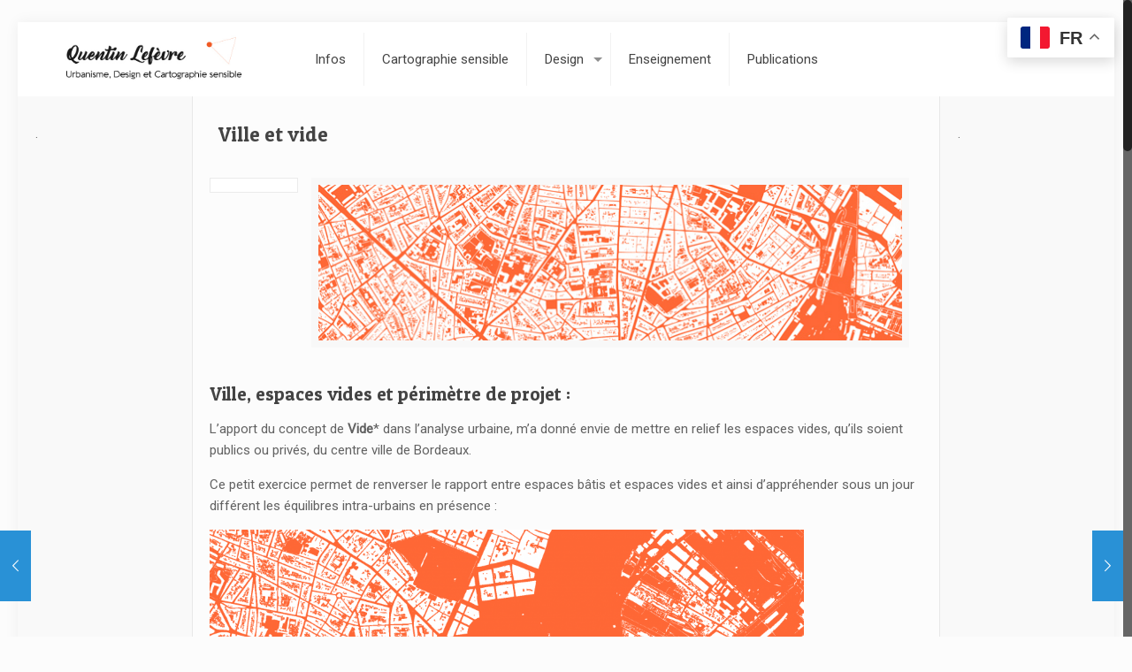

--- FILE ---
content_type: text/html; charset=UTF-8
request_url: http://quentinlefevre.com/ville-et-vide/
body_size: 16090
content:
<!DOCTYPE html>
<html class="no-js" lang="fr-FR" itemscope itemtype="http://schema.org/Article">

<!-- head -->
<head>

<!-- meta -->
<meta charset="UTF-8" />

<script>
  (function(i,s,o,g,r,a,m){i['GoogleAnalyticsObject']=r;i[r]=i[r]||function(){
  (i[r].q=i[r].q||[]).push(arguments)},i[r].l=1*new Date();a=s.createElement(o),
  m=s.getElementsByTagName(o)[0];a.async=1;a.src=g;m.parentNode.insertBefore(a,m)
  })(window,document,'script','https://www.google-analytics.com/analytics.js','ga');

  ga('create', 'UA-11987746-4', 'auto');
  ga('send', 'pageview');

</script>
<link rel="shortcut icon" href="http://quentinlefevre.com/wp-content/uploads/2017/03/quentin-LEFEVRE_-cartographie-sensible.ico" />	
	

<!-- wp_head() -->
<title>Ville et vide &#8211; Quentin LEFEVRE | Urbanisme, Design et Cartographie sensible |</title>
<!-- script | dynamic -->
<script id="mfn-dnmc-config-js">
//<![CDATA[
window.mfn = {mobile_init:1240,nicescroll:40,parallax:"translate3d",responsive:0,retina_js:0};
window.mfn_prettyphoto = {disable:false,disableMobile:false,title:false,style:"pp_default",width:0,height:0};
window.mfn_sliders = {blog:0,clients:0,offer:0,portfolio:0,shop:0,slider:0,testimonials:0};
//]]>
</script>
<meta name='robots' content='max-image-preview:large' />
<link rel='dns-prefetch' href='//fonts.googleapis.com' />
<link rel="alternate" type="application/rss+xml" title="Quentin LEFEVRE | Urbanisme, Design et Cartographie sensible | &raquo; Flux" href="https://quentinlefevre.com/feed/" />
<link rel="alternate" type="application/rss+xml" title="Quentin LEFEVRE | Urbanisme, Design et Cartographie sensible | &raquo; Flux des commentaires" href="https://quentinlefevre.com/comments/feed/" />
<link rel="alternate" type="application/rss+xml" title="Quentin LEFEVRE | Urbanisme, Design et Cartographie sensible | &raquo; Ville et vide Flux des commentaires" href="https://quentinlefevre.com/ville-et-vide/feed/" />
<link rel="alternate" title="oEmbed (JSON)" type="application/json+oembed" href="https://quentinlefevre.com/wp-json/oembed/1.0/embed?url=https%3A%2F%2Fquentinlefevre.com%2Fville-et-vide%2F" />
<link rel="alternate" title="oEmbed (XML)" type="text/xml+oembed" href="https://quentinlefevre.com/wp-json/oembed/1.0/embed?url=https%3A%2F%2Fquentinlefevre.com%2Fville-et-vide%2F&#038;format=xml" />
<style id='wp-img-auto-sizes-contain-inline-css' type='text/css'>
img:is([sizes=auto i],[sizes^="auto," i]){contain-intrinsic-size:3000px 1500px}
/*# sourceURL=wp-img-auto-sizes-contain-inline-css */
</style>
<style id='wp-emoji-styles-inline-css' type='text/css'>

	img.wp-smiley, img.emoji {
		display: inline !important;
		border: none !important;
		box-shadow: none !important;
		height: 1em !important;
		width: 1em !important;
		margin: 0 0.07em !important;
		vertical-align: -0.1em !important;
		background: none !important;
		padding: 0 !important;
	}
/*# sourceURL=wp-emoji-styles-inline-css */
</style>
<style id='wp-block-library-inline-css' type='text/css'>
:root{--wp-block-synced-color:#7a00df;--wp-block-synced-color--rgb:122,0,223;--wp-bound-block-color:var(--wp-block-synced-color);--wp-editor-canvas-background:#ddd;--wp-admin-theme-color:#007cba;--wp-admin-theme-color--rgb:0,124,186;--wp-admin-theme-color-darker-10:#006ba1;--wp-admin-theme-color-darker-10--rgb:0,107,160.5;--wp-admin-theme-color-darker-20:#005a87;--wp-admin-theme-color-darker-20--rgb:0,90,135;--wp-admin-border-width-focus:2px}@media (min-resolution:192dpi){:root{--wp-admin-border-width-focus:1.5px}}.wp-element-button{cursor:pointer}:root .has-very-light-gray-background-color{background-color:#eee}:root .has-very-dark-gray-background-color{background-color:#313131}:root .has-very-light-gray-color{color:#eee}:root .has-very-dark-gray-color{color:#313131}:root .has-vivid-green-cyan-to-vivid-cyan-blue-gradient-background{background:linear-gradient(135deg,#00d084,#0693e3)}:root .has-purple-crush-gradient-background{background:linear-gradient(135deg,#34e2e4,#4721fb 50%,#ab1dfe)}:root .has-hazy-dawn-gradient-background{background:linear-gradient(135deg,#faaca8,#dad0ec)}:root .has-subdued-olive-gradient-background{background:linear-gradient(135deg,#fafae1,#67a671)}:root .has-atomic-cream-gradient-background{background:linear-gradient(135deg,#fdd79a,#004a59)}:root .has-nightshade-gradient-background{background:linear-gradient(135deg,#330968,#31cdcf)}:root .has-midnight-gradient-background{background:linear-gradient(135deg,#020381,#2874fc)}:root{--wp--preset--font-size--normal:16px;--wp--preset--font-size--huge:42px}.has-regular-font-size{font-size:1em}.has-larger-font-size{font-size:2.625em}.has-normal-font-size{font-size:var(--wp--preset--font-size--normal)}.has-huge-font-size{font-size:var(--wp--preset--font-size--huge)}.has-text-align-center{text-align:center}.has-text-align-left{text-align:left}.has-text-align-right{text-align:right}.has-fit-text{white-space:nowrap!important}#end-resizable-editor-section{display:none}.aligncenter{clear:both}.items-justified-left{justify-content:flex-start}.items-justified-center{justify-content:center}.items-justified-right{justify-content:flex-end}.items-justified-space-between{justify-content:space-between}.screen-reader-text{border:0;clip-path:inset(50%);height:1px;margin:-1px;overflow:hidden;padding:0;position:absolute;width:1px;word-wrap:normal!important}.screen-reader-text:focus{background-color:#ddd;clip-path:none;color:#444;display:block;font-size:1em;height:auto;left:5px;line-height:normal;padding:15px 23px 14px;text-decoration:none;top:5px;width:auto;z-index:100000}html :where(.has-border-color){border-style:solid}html :where([style*=border-top-color]){border-top-style:solid}html :where([style*=border-right-color]){border-right-style:solid}html :where([style*=border-bottom-color]){border-bottom-style:solid}html :where([style*=border-left-color]){border-left-style:solid}html :where([style*=border-width]){border-style:solid}html :where([style*=border-top-width]){border-top-style:solid}html :where([style*=border-right-width]){border-right-style:solid}html :where([style*=border-bottom-width]){border-bottom-style:solid}html :where([style*=border-left-width]){border-left-style:solid}html :where(img[class*=wp-image-]){height:auto;max-width:100%}:where(figure){margin:0 0 1em}html :where(.is-position-sticky){--wp-admin--admin-bar--position-offset:var(--wp-admin--admin-bar--height,0px)}@media screen and (max-width:600px){html :where(.is-position-sticky){--wp-admin--admin-bar--position-offset:0px}}

/*# sourceURL=wp-block-library-inline-css */
</style><style id='wp-block-paragraph-inline-css' type='text/css'>
.is-small-text{font-size:.875em}.is-regular-text{font-size:1em}.is-large-text{font-size:2.25em}.is-larger-text{font-size:3em}.has-drop-cap:not(:focus):first-letter{float:left;font-size:8.4em;font-style:normal;font-weight:100;line-height:.68;margin:.05em .1em 0 0;text-transform:uppercase}body.rtl .has-drop-cap:not(:focus):first-letter{float:none;margin-left:.1em}p.has-drop-cap.has-background{overflow:hidden}:root :where(p.has-background){padding:1.25em 2.375em}:where(p.has-text-color:not(.has-link-color)) a{color:inherit}p.has-text-align-left[style*="writing-mode:vertical-lr"],p.has-text-align-right[style*="writing-mode:vertical-rl"]{rotate:180deg}
/*# sourceURL=http://quentinlefevre.com/wp-includes/blocks/paragraph/style.min.css */
</style>
<style id='global-styles-inline-css' type='text/css'>
:root{--wp--preset--aspect-ratio--square: 1;--wp--preset--aspect-ratio--4-3: 4/3;--wp--preset--aspect-ratio--3-4: 3/4;--wp--preset--aspect-ratio--3-2: 3/2;--wp--preset--aspect-ratio--2-3: 2/3;--wp--preset--aspect-ratio--16-9: 16/9;--wp--preset--aspect-ratio--9-16: 9/16;--wp--preset--color--black: #000000;--wp--preset--color--cyan-bluish-gray: #abb8c3;--wp--preset--color--white: #ffffff;--wp--preset--color--pale-pink: #f78da7;--wp--preset--color--vivid-red: #cf2e2e;--wp--preset--color--luminous-vivid-orange: #ff6900;--wp--preset--color--luminous-vivid-amber: #fcb900;--wp--preset--color--light-green-cyan: #7bdcb5;--wp--preset--color--vivid-green-cyan: #00d084;--wp--preset--color--pale-cyan-blue: #8ed1fc;--wp--preset--color--vivid-cyan-blue: #0693e3;--wp--preset--color--vivid-purple: #9b51e0;--wp--preset--gradient--vivid-cyan-blue-to-vivid-purple: linear-gradient(135deg,rgb(6,147,227) 0%,rgb(155,81,224) 100%);--wp--preset--gradient--light-green-cyan-to-vivid-green-cyan: linear-gradient(135deg,rgb(122,220,180) 0%,rgb(0,208,130) 100%);--wp--preset--gradient--luminous-vivid-amber-to-luminous-vivid-orange: linear-gradient(135deg,rgb(252,185,0) 0%,rgb(255,105,0) 100%);--wp--preset--gradient--luminous-vivid-orange-to-vivid-red: linear-gradient(135deg,rgb(255,105,0) 0%,rgb(207,46,46) 100%);--wp--preset--gradient--very-light-gray-to-cyan-bluish-gray: linear-gradient(135deg,rgb(238,238,238) 0%,rgb(169,184,195) 100%);--wp--preset--gradient--cool-to-warm-spectrum: linear-gradient(135deg,rgb(74,234,220) 0%,rgb(151,120,209) 20%,rgb(207,42,186) 40%,rgb(238,44,130) 60%,rgb(251,105,98) 80%,rgb(254,248,76) 100%);--wp--preset--gradient--blush-light-purple: linear-gradient(135deg,rgb(255,206,236) 0%,rgb(152,150,240) 100%);--wp--preset--gradient--blush-bordeaux: linear-gradient(135deg,rgb(254,205,165) 0%,rgb(254,45,45) 50%,rgb(107,0,62) 100%);--wp--preset--gradient--luminous-dusk: linear-gradient(135deg,rgb(255,203,112) 0%,rgb(199,81,192) 50%,rgb(65,88,208) 100%);--wp--preset--gradient--pale-ocean: linear-gradient(135deg,rgb(255,245,203) 0%,rgb(182,227,212) 50%,rgb(51,167,181) 100%);--wp--preset--gradient--electric-grass: linear-gradient(135deg,rgb(202,248,128) 0%,rgb(113,206,126) 100%);--wp--preset--gradient--midnight: linear-gradient(135deg,rgb(2,3,129) 0%,rgb(40,116,252) 100%);--wp--preset--font-size--small: 13px;--wp--preset--font-size--medium: 20px;--wp--preset--font-size--large: 36px;--wp--preset--font-size--x-large: 42px;--wp--preset--spacing--20: 0.44rem;--wp--preset--spacing--30: 0.67rem;--wp--preset--spacing--40: 1rem;--wp--preset--spacing--50: 1.5rem;--wp--preset--spacing--60: 2.25rem;--wp--preset--spacing--70: 3.38rem;--wp--preset--spacing--80: 5.06rem;--wp--preset--shadow--natural: 6px 6px 9px rgba(0, 0, 0, 0.2);--wp--preset--shadow--deep: 12px 12px 50px rgba(0, 0, 0, 0.4);--wp--preset--shadow--sharp: 6px 6px 0px rgba(0, 0, 0, 0.2);--wp--preset--shadow--outlined: 6px 6px 0px -3px rgb(255, 255, 255), 6px 6px rgb(0, 0, 0);--wp--preset--shadow--crisp: 6px 6px 0px rgb(0, 0, 0);}:where(.is-layout-flex){gap: 0.5em;}:where(.is-layout-grid){gap: 0.5em;}body .is-layout-flex{display: flex;}.is-layout-flex{flex-wrap: wrap;align-items: center;}.is-layout-flex > :is(*, div){margin: 0;}body .is-layout-grid{display: grid;}.is-layout-grid > :is(*, div){margin: 0;}:where(.wp-block-columns.is-layout-flex){gap: 2em;}:where(.wp-block-columns.is-layout-grid){gap: 2em;}:where(.wp-block-post-template.is-layout-flex){gap: 1.25em;}:where(.wp-block-post-template.is-layout-grid){gap: 1.25em;}.has-black-color{color: var(--wp--preset--color--black) !important;}.has-cyan-bluish-gray-color{color: var(--wp--preset--color--cyan-bluish-gray) !important;}.has-white-color{color: var(--wp--preset--color--white) !important;}.has-pale-pink-color{color: var(--wp--preset--color--pale-pink) !important;}.has-vivid-red-color{color: var(--wp--preset--color--vivid-red) !important;}.has-luminous-vivid-orange-color{color: var(--wp--preset--color--luminous-vivid-orange) !important;}.has-luminous-vivid-amber-color{color: var(--wp--preset--color--luminous-vivid-amber) !important;}.has-light-green-cyan-color{color: var(--wp--preset--color--light-green-cyan) !important;}.has-vivid-green-cyan-color{color: var(--wp--preset--color--vivid-green-cyan) !important;}.has-pale-cyan-blue-color{color: var(--wp--preset--color--pale-cyan-blue) !important;}.has-vivid-cyan-blue-color{color: var(--wp--preset--color--vivid-cyan-blue) !important;}.has-vivid-purple-color{color: var(--wp--preset--color--vivid-purple) !important;}.has-black-background-color{background-color: var(--wp--preset--color--black) !important;}.has-cyan-bluish-gray-background-color{background-color: var(--wp--preset--color--cyan-bluish-gray) !important;}.has-white-background-color{background-color: var(--wp--preset--color--white) !important;}.has-pale-pink-background-color{background-color: var(--wp--preset--color--pale-pink) !important;}.has-vivid-red-background-color{background-color: var(--wp--preset--color--vivid-red) !important;}.has-luminous-vivid-orange-background-color{background-color: var(--wp--preset--color--luminous-vivid-orange) !important;}.has-luminous-vivid-amber-background-color{background-color: var(--wp--preset--color--luminous-vivid-amber) !important;}.has-light-green-cyan-background-color{background-color: var(--wp--preset--color--light-green-cyan) !important;}.has-vivid-green-cyan-background-color{background-color: var(--wp--preset--color--vivid-green-cyan) !important;}.has-pale-cyan-blue-background-color{background-color: var(--wp--preset--color--pale-cyan-blue) !important;}.has-vivid-cyan-blue-background-color{background-color: var(--wp--preset--color--vivid-cyan-blue) !important;}.has-vivid-purple-background-color{background-color: var(--wp--preset--color--vivid-purple) !important;}.has-black-border-color{border-color: var(--wp--preset--color--black) !important;}.has-cyan-bluish-gray-border-color{border-color: var(--wp--preset--color--cyan-bluish-gray) !important;}.has-white-border-color{border-color: var(--wp--preset--color--white) !important;}.has-pale-pink-border-color{border-color: var(--wp--preset--color--pale-pink) !important;}.has-vivid-red-border-color{border-color: var(--wp--preset--color--vivid-red) !important;}.has-luminous-vivid-orange-border-color{border-color: var(--wp--preset--color--luminous-vivid-orange) !important;}.has-luminous-vivid-amber-border-color{border-color: var(--wp--preset--color--luminous-vivid-amber) !important;}.has-light-green-cyan-border-color{border-color: var(--wp--preset--color--light-green-cyan) !important;}.has-vivid-green-cyan-border-color{border-color: var(--wp--preset--color--vivid-green-cyan) !important;}.has-pale-cyan-blue-border-color{border-color: var(--wp--preset--color--pale-cyan-blue) !important;}.has-vivid-cyan-blue-border-color{border-color: var(--wp--preset--color--vivid-cyan-blue) !important;}.has-vivid-purple-border-color{border-color: var(--wp--preset--color--vivid-purple) !important;}.has-vivid-cyan-blue-to-vivid-purple-gradient-background{background: var(--wp--preset--gradient--vivid-cyan-blue-to-vivid-purple) !important;}.has-light-green-cyan-to-vivid-green-cyan-gradient-background{background: var(--wp--preset--gradient--light-green-cyan-to-vivid-green-cyan) !important;}.has-luminous-vivid-amber-to-luminous-vivid-orange-gradient-background{background: var(--wp--preset--gradient--luminous-vivid-amber-to-luminous-vivid-orange) !important;}.has-luminous-vivid-orange-to-vivid-red-gradient-background{background: var(--wp--preset--gradient--luminous-vivid-orange-to-vivid-red) !important;}.has-very-light-gray-to-cyan-bluish-gray-gradient-background{background: var(--wp--preset--gradient--very-light-gray-to-cyan-bluish-gray) !important;}.has-cool-to-warm-spectrum-gradient-background{background: var(--wp--preset--gradient--cool-to-warm-spectrum) !important;}.has-blush-light-purple-gradient-background{background: var(--wp--preset--gradient--blush-light-purple) !important;}.has-blush-bordeaux-gradient-background{background: var(--wp--preset--gradient--blush-bordeaux) !important;}.has-luminous-dusk-gradient-background{background: var(--wp--preset--gradient--luminous-dusk) !important;}.has-pale-ocean-gradient-background{background: var(--wp--preset--gradient--pale-ocean) !important;}.has-electric-grass-gradient-background{background: var(--wp--preset--gradient--electric-grass) !important;}.has-midnight-gradient-background{background: var(--wp--preset--gradient--midnight) !important;}.has-small-font-size{font-size: var(--wp--preset--font-size--small) !important;}.has-medium-font-size{font-size: var(--wp--preset--font-size--medium) !important;}.has-large-font-size{font-size: var(--wp--preset--font-size--large) !important;}.has-x-large-font-size{font-size: var(--wp--preset--font-size--x-large) !important;}
/*# sourceURL=global-styles-inline-css */
</style>

<style id='classic-theme-styles-inline-css' type='text/css'>
/*! This file is auto-generated */
.wp-block-button__link{color:#fff;background-color:#32373c;border-radius:9999px;box-shadow:none;text-decoration:none;padding:calc(.667em + 2px) calc(1.333em + 2px);font-size:1.125em}.wp-block-file__button{background:#32373c;color:#fff;text-decoration:none}
/*# sourceURL=/wp-includes/css/classic-themes.min.css */
</style>
<link rel='stylesheet' id='style-css' href='http://quentinlefevre.com/wp-content/themes/betheme/style.css?ver=16.7' type='text/css' media='all' />
<link rel='stylesheet' id='mfn-base-css' href='http://quentinlefevre.com/wp-content/themes/betheme/css/base.css?ver=16.7' type='text/css' media='all' />
<link rel='stylesheet' id='mfn-layout-css' href='http://quentinlefevre.com/wp-content/themes/betheme/css/layout.css?ver=16.7' type='text/css' media='all' />
<link rel='stylesheet' id='mfn-shortcodes-css' href='http://quentinlefevre.com/wp-content/themes/betheme/css/shortcodes.css?ver=16.7' type='text/css' media='all' />
<link rel='stylesheet' id='mfn-animations-css' href='http://quentinlefevre.com/wp-content/themes/betheme/assets/animations/animations.min.css?ver=16.7' type='text/css' media='all' />
<link rel='stylesheet' id='mfn-jquery-ui-css' href='http://quentinlefevre.com/wp-content/themes/betheme/assets/ui/jquery.ui.all.css?ver=16.7' type='text/css' media='all' />
<link rel='stylesheet' id='mfn-prettyPhoto-css' href='http://quentinlefevre.com/wp-content/themes/betheme/assets/prettyPhoto/prettyPhoto.css?ver=16.7' type='text/css' media='all' />
<link rel='stylesheet' id='mfn-jplayer-css' href='http://quentinlefevre.com/wp-content/themes/betheme/assets/jplayer/css/jplayer.blue.monday.css?ver=16.7' type='text/css' media='all' />
<link rel='stylesheet' id='mfn-responsive-off-css' href='http://quentinlefevre.com/wp-content/themes/betheme/css/responsive-off.css?ver=16.7' type='text/css' media='all' />
<link rel='stylesheet' id='Roboto-css' href='http://fonts.googleapis.com/css?family=Roboto%3A1&#038;ver=6.9' type='text/css' media='all' />
<link rel='stylesheet' id='Patua+One-css' href='http://fonts.googleapis.com/css?family=Patua+One%3A1&#038;ver=6.9' type='text/css' media='all' />
<script type="text/javascript" src="http://quentinlefevre.com/wp-includes/js/jquery/jquery.min.js?ver=3.7.1" id="jquery-core-js"></script>
<script type="text/javascript" src="http://quentinlefevre.com/wp-includes/js/jquery/jquery-migrate.min.js?ver=3.4.1" id="jquery-migrate-js"></script>
<link rel="https://api.w.org/" href="https://quentinlefevre.com/wp-json/" /><link rel="alternate" title="JSON" type="application/json" href="https://quentinlefevre.com/wp-json/wp/v2/posts/1244" /><link rel="EditURI" type="application/rsd+xml" title="RSD" href="https://quentinlefevre.com/xmlrpc.php?rsd" />
<meta name="generator" content="WordPress 6.9" />
<link rel="canonical" href="https://quentinlefevre.com/ville-et-vide/" />
<link rel='shortlink' href='https://quentinlefevre.com/?p=1244' />
<!-- style | dynamic -->
<style id="mfn-dnmc-style-css">
#Header_wrapper, #Intro {background-color: #000119;}#Subheader {background-color: rgba(247, 247, 247, 1);}.header-classic #Action_bar, .header-fixed #Action_bar, .header-plain #Action_bar, .header-split #Action_bar, .header-stack #Action_bar {background-color: #2c2c2c;}#Sliding-top {background-color: #545454;}#Sliding-top a.sliding-top-control {border-right-color: #545454;}#Sliding-top.st-center a.sliding-top-control,#Sliding-top.st-left a.sliding-top-control {border-top-color: #545454;}#Footer {background-color: #ebebeb;}body, ul.timeline_items, .icon_box a .desc, .icon_box a:hover .desc, .feature_list ul li a, .list_item a, .list_item a:hover,.widget_recent_entries ul li a, .flat_box a, .flat_box a:hover, .story_box .desc, .content_slider.carouselul li a .title,.content_slider.flat.description ul li .desc, .content_slider.flat.description ul li a .desc, .post-nav.minimal a i {color: #626262;}.post-nav.minimal a svg {fill: #626262;}.themecolor, .opening_hours .opening_hours_wrapper li span, .fancy_heading_icon .icon_top,.fancy_heading_arrows .icon-right-dir, .fancy_heading_arrows .icon-left-dir, .fancy_heading_line .title,.button-love a.mfn-love, .format-link .post-title .icon-link, .pager-single > span, .pager-single a:hover,.widget_meta ul, .widget_pages ul, .widget_rss ul, .widget_mfn_recent_comments ul li:after, .widget_archive ul, .widget_recent_comments ul li:after, .widget_nav_menu ul, .woocommerce ul.products li.product .price, .shop_slider .shop_slider_ul li .item_wrapper .price, .woocommerce-page ul.products li.product .price, .widget_price_filter .price_label .from, .widget_price_filter .price_label .to,.woocommerce ul.product_list_widget li .quantity .amount, .woocommerce .product div.entry-summary .price, .woocommerce .star-rating span,#Error_404 .error_pic i, .style-simple #Filters .filters_wrapper ul li a:hover, .style-simple #Filters .filters_wrapper ul li.current-cat a,.style-simple .quick_fact .title {color: #2991d6;}.themebg,#comments .commentlist > li .reply a.comment-reply-link,div.jp-interface,#Filters .filters_wrapper ul li a:hover,#Filters .filters_wrapper ul li.current-cat a,.fixed-nav .arrow,.offer_thumb .slider_pagination a:before,.offer_thumb .slider_pagination a.selected:after,.pager .pages a:hover,.pager .pages a.active,.pager .pages span.page-numbers.current,.pager-single span:after,.portfolio_group.exposure .portfolio-item .desc-inner .line,.Recent_posts ul li .desc:after,.Recent_posts ul li .photo .c,.slider_pagination a.selected,.slider_pagination .slick-active a,.slider_pagination a.selected:after,.slider_pagination .slick-active a:after,.testimonials_slider .slider_images,.testimonials_slider .slider_images a:after,.testimonials_slider .slider_images:before,#Top_bar a#header_cart span,.widget_categories ul,.widget_mfn_menu ul li a:hover,.widget_mfn_menu ul li.current-menu-item:not(.current-menu-ancestor) > a,.widget_mfn_menu ul li.current_page_item:not(.current_page_ancestor) > a,.widget_product_categories ul,.widget_recent_entries ul li:after,.woocommerce-account table.my_account_orders .order-number a,.woocommerce-MyAccount-navigation ul li.is-active a, .style-simple .accordion .question:after,.style-simple .faq .question:after,.style-simple .icon_box .desc_wrapper .title:before,.style-simple #Filters .filters_wrapper ul li a:after,.style-simple .article_box .desc_wrapper p:after,.style-simple .sliding_box .desc_wrapper:after,.style-simple .trailer_box:hover .desc,.tp-bullets.simplebullets.round .bullet.selected,.tp-bullets.simplebullets.round .bullet.selected:after,.tparrows.default,.tp-bullets.tp-thumbs .bullet.selected:after{background-color: #2991d6;}.Latest_news ul li .photo, .style-simple .opening_hours .opening_hours_wrapper li label,.style-simple .timeline_items li:hover h3, .style-simple .timeline_items li:nth-child(even):hover h3, .style-simple .timeline_items li:hover .desc, .style-simple .timeline_items li:nth-child(even):hover,.style-simple .offer_thumb .slider_pagination a.selected {border-color: #2991d6;}a {color: #2991d6;}a:hover {color: #2275ac;}*::-moz-selection {background-color: #2991d6;}*::selection {background-color: #2991d6;}.blockquote p.author span, .counter .desc_wrapper .title, .article_box .desc_wrapper p, .team .desc_wrapper p.subtitle, .pricing-box .plan-header p.subtitle, .pricing-box .plan-header .price sup.period, .chart_box p, .fancy_heading .inside,.fancy_heading_line .slogan, .post-meta, .post-meta a, .post-footer, .post-footer a span.label, .pager .pages a, .button-love a .label,.pager-single a, #comments .commentlist > li .comment-author .says, .fixed-nav .desc .date, .filters_buttons li.label, .Recent_posts ul li a .desc .date,.widget_recent_entries ul li .post-date, .tp_recent_tweets .twitter_time, .widget_price_filter .price_label, .shop-filters .woocommerce-result-count,.woocommerce ul.product_list_widget li .quantity, .widget_shopping_cart ul.product_list_widget li dl, .product_meta .posted_in,.woocommerce .shop_table .product-name .variation > dd, .shipping-calculator-button:after,.shop_slider .shop_slider_ul li .item_wrapper .price del,.testimonials_slider .testimonials_slider_ul li .author span, .testimonials_slider .testimonials_slider_ul li .author span a, .Latest_news ul li .desc_footer {color: #cacaca;}h1, h1 a, h1 a:hover, .text-logo #logo { color: #444444; }h2, h2 a, h2 a:hover { color: #444444; }h3, h3 a, h3 a:hover { color: #444444; }h4, h4 a, h4 a:hover, .style-simple .sliding_box .desc_wrapper h4 { color: #444444; }h5, h5 a, h5 a:hover { color: #444444; }h6, h6 a, h6 a:hover, a.content_link .title { color: #444444; }.dropcap, .highlight:not(.highlight_image) {background-color: #2991d6;}a.button, a.tp-button {background-color: #f7f7f7;color: #747474;}.button-stroke a.button, .button-stroke a.button .button_icon i, .button-stroke a.tp-button {border-color: #f7f7f7;color: #747474;}.button-stroke a:hover.button, .button-stroke a:hover.tp-button {background-color: #f7f7f7 !important;color: #fff;}a.button_theme, a.tp-button.button_theme,button, input[type="submit"], input[type="reset"], input[type="button"] {background-color: #2991d6;color: #fff;}.button-stroke a.button.button_theme:not(.action_button), .button-stroke a.button.button_theme:not(.action_button),.button-stroke a.button.button_theme .button_icon i, .button-stroke a.tp-button.button_theme,.button-stroke button, .button-stroke input[type="submit"], .button-stroke input[type="reset"], .button-stroke input[type="button"] {border-color: #2991d6;color: #2991d6 !important;}.button-stroke a.button.button_theme:hover, .button-stroke a.tp-button.button_theme:hover,.button-stroke button:hover, .button-stroke input[type="submit"]:hover, .button-stroke input[type="reset"]:hover, .button-stroke input[type="button"]:hover {background-color: #2991d6 !important;color: #fff !important;}a.mfn-link { color: #656B6F; }a.mfn-link-2 span, a:hover.mfn-link-2 span:before, a.hover.mfn-link-2 span:before, a.mfn-link-5 span, a.mfn-link-8:after, a.mfn-link-8:before { background: #2195de; }a:hover.mfn-link { color: #2991d6;}a.mfn-link-2 span:before, a:hover.mfn-link-4:before, a:hover.mfn-link-4:after, a.hover.mfn-link-4:before, a.hover.mfn-link-4:after, a.mfn-link-5:before, a.mfn-link-7:after, a.mfn-link-7:before { background: #2275ac; }a.mfn-link-6:before {border-bottom-color: #2275ac;}.woocommerce a.button, .woocommerce .quantity input.plus, .woocommerce .quantity input.minus {background-color: #f7f7f7 !important;color: #747474 !important;}.woocommerce a.button_theme, .woocommerce a.checkout-button, .woocommerce button.button,.woocommerce .button.add_to_cart_button, .woocommerce .button.product_type_external,.woocommerce input[type="submit"], .woocommerce input[type="reset"], .woocommerce input[type="button"],.button-stroke .woocommerce a.checkout-button {background-color: #2991d6 !important;color: #fff !important;}.column_column ul, .column_column ol, .the_content_wrapper ul, .the_content_wrapper ol {color: #737E86;}.hr_color, .hr_color hr, .hr_dots span {color: #2991d6;background: #2991d6;}.hr_zigzag i {color: #2991d6;} .highlight-left:after,.highlight-right:after {background: #2991d6;}@media only screen and (max-width: 767px) {.highlight-left .wrap:first-child,.highlight-right .wrap:last-child {background: #2991d6;}}#Header .top_bar_left, .header-classic #Top_bar, .header-plain #Top_bar, .header-stack #Top_bar, .header-split #Top_bar,.header-fixed #Top_bar, .header-below #Top_bar, #Header_creative, #Top_bar #menu, .sticky-tb-color #Top_bar.is-sticky {background-color: #ffffff;}#Top_bar .wpml-languages a.active, #Top_bar .wpml-languages ul.wpml-lang-dropdown {background-color: #ffffff;}#Top_bar .top_bar_right:before {background-color: #ffffff;}#Header .top_bar_right {background-color: #ffffff;}#Top_bar .top_bar_right a:not(.action_button) { color: #333333;}#Top_bar .menu > li > a,#Top_bar #menu ul li.submenu .menu-toggle { color: #444444;}#Top_bar .menu > li.current-menu-item > a,#Top_bar .menu > li.current_page_item > a,#Top_bar .menu > li.current-menu-parent > a,#Top_bar .menu > li.current-page-parent > a,#Top_bar .menu > li.current-menu-ancestor > a,#Top_bar .menu > li.current-page-ancestor > a,#Top_bar .menu > li.current_page_ancestor > a,#Top_bar .menu > li.hover > a { color: #ff4f78; }#Top_bar .menu > li a:after { background: #ff4f78; }.menuo-arrows #Top_bar .menu > li.submenu > a > span:not(.description)::after { border-top-color: #444444;}#Top_bar .menu > li.current-menu-item.submenu > a > span:not(.description)::after,#Top_bar .menu > li.current_page_item.submenu > a > span:not(.description)::after,#Top_bar .menu > li.current-menu-parent.submenu > a > span:not(.description)::after,#Top_bar .menu > li.current-page-parent.submenu > a > span:not(.description)::after,#Top_bar .menu > li.current-menu-ancestor.submenu > a > span:not(.description)::after,#Top_bar .menu > li.current-page-ancestor.submenu > a > span:not(.description)::after,#Top_bar .menu > li.current_page_ancestor.submenu > a > span:not(.description)::after,#Top_bar .menu > li.hover.submenu > a > span:not(.description)::after { border-top-color: #ff4f78; }.menu-highlight #Top_bar #menu > ul > li.current-menu-item > a,.menu-highlight #Top_bar #menu > ul > li.current_page_item > a,.menu-highlight #Top_bar #menu > ul > li.current-menu-parent > a,.menu-highlight #Top_bar #menu > ul > li.current-page-parent > a,.menu-highlight #Top_bar #menu > ul > li.current-menu-ancestor > a,.menu-highlight #Top_bar #menu > ul > li.current-page-ancestor > a,.menu-highlight #Top_bar #menu > ul > li.current_page_ancestor > a,.menu-highlight #Top_bar #menu > ul > li.hover > a { background: #F2F2F2; }.menu-arrow-bottom #Top_bar .menu > li > a:after { border-bottom-color: #ff4f78;}.menu-arrow-top #Top_bar .menu > li > a:after {border-top-color: #ff4f78;}.header-plain #Top_bar .menu > li.current-menu-item > a,.header-plain #Top_bar .menu > li.current_page_item > a,.header-plain #Top_bar .menu > li.current-menu-parent > a,.header-plain #Top_bar .menu > li.current-page-parent > a,.header-plain #Top_bar .menu > li.current-menu-ancestor > a,.header-plain #Top_bar .menu > li.current-page-ancestor > a,.header-plain #Top_bar .menu > li.current_page_ancestor > a,.header-plain #Top_bar .menu > li.hover > a,.header-plain #Top_bar a:hover#header_cart,.header-plain #Top_bar a:hover#search_button,.header-plain #Top_bar .wpml-languages:hover,.header-plain #Top_bar .wpml-languages ul.wpml-lang-dropdown {background: #F2F2F2; color: #ff4f78;}.header-plain #Top_bar,.header-plain #Top_bar .menu > li > a span:not(.description),.header-plain #Top_bar a#header_cart,.header-plain #Top_bar a#search_button,.header-plain #Top_bar .wpml-languages,.header-plain #Top_bar a.button.action_button {border-color: #F2F2F2;}#Top_bar .menu > li ul {background-color: #F2F2F2;}#Top_bar .menu > li ul li a {color: #ff4f78;}#Top_bar .menu > li ul li a:hover,#Top_bar .menu > li ul li.hover > a {color: #ff4f78;}#Top_bar .search_wrapper { background: #2991D6; }.overlay-menu-toggle {color: #FFFFFF !important; background: transparent; }#Overlay {background: rgba(255, 255, 255, 0.95);}#overlay-menu ul li a, .header-overlay .overlay-menu-toggle.focus {color: #FFFFFF;}#overlay-menu ul li.current-menu-item > a,#overlay-menu ul li.current_page_item > a,#overlay-menu ul li.current-menu-parent > a,#overlay-menu ul li.current-page-parent > a,#overlay-menu ul li.current-menu-ancestor > a,#overlay-menu ul li.current-page-ancestor > a,#overlay-menu ul li.current_page_ancestor > a { color: #FFFFFF; }#Top_bar .responsive-menu-toggle,#Header_creative .creative-menu-toggle,#Header_creative .responsive-menu-toggle {color: #FFFFFF; background: transparent;}#Side_slide{background-color: #191919;border-color: #191919; }#Side_slide,#Side_slide .search-wrapper input.field,#Side_slide a:not(.button),#Side_slide #menu ul li.submenu .menu-toggle{color: #ffe917;}#Side_slide a:not(.button):hover,#Side_slide a.active,#Side_slide #menu ul li.hover > .menu-toggle{color: #FFFFFF;}#Side_slide #menu ul li.current-menu-item > a,#Side_slide #menu ul li.current_page_item > a,#Side_slide #menu ul li.current-menu-parent > a,#Side_slide #menu ul li.current-page-parent > a,#Side_slide #menu ul li.current-menu-ancestor > a,#Side_slide #menu ul li.current-page-ancestor > a,#Side_slide #menu ul li.current_page_ancestor > a,#Side_slide #menu ul li.hover > a,#Side_slide #menu ul li:hover > a{color: #FFFFFF;}#Action_bar .contact_details{color: #bbbbbb}#Action_bar .contact_details a{color: #2991d6}#Action_bar .contact_details a:hover{color: #2275ac}#Action_bar .social li a,#Action_bar .social-menu a{color: #bbbbbb}#Action_bar .social li a:hover,#Action_bar .social-menu a:hover{color: #FFFFFF}#Subheader .title{color: #888888;}#Subheader ul.breadcrumbs li, #Subheader ul.breadcrumbs li a{color: rgba(136, 136, 136, 0.6);}#Footer, #Footer .widget_recent_entries ul li a {color: #cccccc;}#Footer a {color: #2991d6;}#Footer a:hover {color: #2275ac;}#Footer h1, #Footer h1 a, #Footer h1 a:hover,#Footer h2, #Footer h2 a, #Footer h2 a:hover,#Footer h3, #Footer h3 a, #Footer h3 a:hover,#Footer h4, #Footer h4 a, #Footer h4 a:hover,#Footer h5, #Footer h5 a, #Footer h5 a:hover,#Footer h6, #Footer h6 a, #Footer h6 a:hover {color: #ffffff;}#Footer .themecolor, #Footer .widget_meta ul, #Footer .widget_pages ul, #Footer .widget_rss ul, #Footer .widget_mfn_recent_comments ul li:after, #Footer .widget_archive ul, #Footer .widget_recent_comments ul li:after, #Footer .widget_nav_menu ul, #Footer .widget_price_filter .price_label .from, #Footer .widget_price_filter .price_label .to,#Footer .star-rating span {color: #2991d6;}#Footer .themebg, #Footer .widget_categories ul, #Footer .Recent_posts ul li .desc:after, #Footer .Recent_posts ul li .photo .c,#Footer .widget_recent_entries ul li:after, #Footer .widget_mfn_menu ul li a:hover, #Footer .widget_product_categories ul {background-color: #2991d6;}#Footer .Recent_posts ul li a .desc .date, #Footer .widget_recent_entries ul li .post-date, #Footer .tp_recent_tweets .twitter_time, #Footer .widget_price_filter .price_label, #Footer .shop-filters .woocommerce-result-count, #Footer ul.product_list_widget li .quantity, #Footer .widget_shopping_cart ul.product_list_widget li dl {color: #a8a8a8;}#Sliding-top, #Sliding-top .widget_recent_entries ul li a {color: #cccccc;}#Sliding-top a {color: #2991d6;}#Sliding-top a:hover {color: #2275ac;}#Sliding-top h1, #Sliding-top h1 a, #Sliding-top h1 a:hover,#Sliding-top h2, #Sliding-top h2 a, #Sliding-top h2 a:hover,#Sliding-top h3, #Sliding-top h3 a, #Sliding-top h3 a:hover,#Sliding-top h4, #Sliding-top h4 a, #Sliding-top h4 a:hover,#Sliding-top h5, #Sliding-top h5 a, #Sliding-top h5 a:hover,#Sliding-top h6, #Sliding-top h6 a, #Sliding-top h6 a:hover {color: #ffffff;}#Sliding-top .themecolor, #Sliding-top .widget_meta ul, #Sliding-top .widget_pages ul, #Sliding-top .widget_rss ul, #Sliding-top .widget_mfn_recent_comments ul li:after, #Sliding-top .widget_archive ul, #Sliding-top .widget_recent_comments ul li:after, #Sliding-top .widget_nav_menu ul, #Sliding-top .widget_price_filter .price_label .from, #Sliding-top .widget_price_filter .price_label .to,#Sliding-top .star-rating span {color: #2991d6;}#Sliding-top .themebg, #Sliding-top .widget_categories ul, #Sliding-top .Recent_posts ul li .desc:after, #Sliding-top .Recent_posts ul li .photo .c,#Sliding-top .widget_recent_entries ul li:after, #Sliding-top .widget_mfn_menu ul li a:hover, #Sliding-top .widget_product_categories ul {background-color: #2991d6;}#Sliding-top .Recent_posts ul li a .desc .date, #Sliding-top .widget_recent_entries ul li .post-date, #Sliding-top .tp_recent_tweets .twitter_time, #Sliding-top .widget_price_filter .price_label, #Sliding-top .shop-filters .woocommerce-result-count, #Sliding-top ul.product_list_widget li .quantity, #Sliding-top .widget_shopping_cart ul.product_list_widget li dl {color: #a8a8a8;}blockquote, blockquote a, blockquote a:hover {color: #444444;}.image_frame .image_wrapper .image_links,.portfolio_group.masonry-hover .portfolio-item .masonry-hover-wrapper .hover-desc { background: rgba(41, 145, 214, 0.8);}.masonry.tiles .post-item .post-desc-wrapper .post-desc .post-title:after,.masonry.tiles .post-item.no-img,.masonry.tiles .post-item.format-quote,.blog-teaser li .desc-wrapper .desc .post-title:after,.blog-teaser li.no-img,.blog-teaser li.format-quote {background: #2991d6;} .image_frame .image_wrapper .image_links a {color: #ffffff;}.image_frame .image_wrapper .image_links a:hover {background: #ffffff;color: #2991d6;}.image_frame {border-color: #f8f8f8;}.image_frame .image_wrapper .mask::after {background: rgba(255, 255, 255, 0.4);}.sliding_box .desc_wrapper {background: #2991d6;}.sliding_box .desc_wrapper:after {border-bottom-color: #2991d6;}.counter .icon_wrapper i {color: #2991d6;}.quick_fact .number-wrapper {color: #2991d6;}.progress_bars .bars_list li .bar .progress { background-color: #2991d6;}a:hover.icon_bar {color: #2991d6 !important;}a.content_link, a:hover.content_link {color: #2991d6;}a.content_link:before {border-bottom-color: #2991d6;}a.content_link:after {border-color: #2991d6;}.get_in_touch, .infobox {background-color: #2991d6;}.google-map-contact-wrapper .get_in_touch:after {border-top-color: #2991d6;}.timeline_items li h3:before,.timeline_items:after,.timeline .post-item:before { border-color: #2991d6;}.how_it_works .image .number { background: #2991d6;}.trailer_box .desc .subtitle {background-color: #2991d6;}.icon_box .icon_wrapper, .icon_box a .icon_wrapper,.style-simple .icon_box:hover .icon_wrapper {color: #2991d6;}.icon_box:hover .icon_wrapper:before, .icon_box a:hover .icon_wrapper:before { background-color: #2991d6;}ul.clients.clients_tiles li .client_wrapper:hover:before { background: #2991d6;}ul.clients.clients_tiles li .client_wrapper:after { border-bottom-color: #2991d6;}.list_item.lists_1 .list_left {background-color: #2991d6;}.list_item .list_left {color: #2991d6;}.feature_list ul li .icon i { color: #2991d6;}.feature_list ul li:hover,.feature_list ul li:hover a {background: #2991d6;}.ui-tabs .ui-tabs-nav li.ui-state-active a,.accordion .question.active .title > .acc-icon-plus,.accordion .question.active .title > .acc-icon-minus,.faq .question.active .title > .acc-icon-plus,.faq .question.active .title,.accordion .question.active .title {color: #2991d6;}.ui-tabs .ui-tabs-nav li.ui-state-active a:after {background: #2991d6;}body.table-hover:not(.woocommerce-page) table tr:hover td {background: #2991d6;}.pricing-box .plan-header .price sup.currency,.pricing-box .plan-header .price > span {color: #2991d6;}.pricing-box .plan-inside ul li .yes { background: #2991d6;}.pricing-box-box.pricing-box-featured {background: #2991d6;}input[type="date"], input[type="email"], input[type="number"], input[type="password"], input[type="search"], input[type="tel"], input[type="text"], input[type="url"],select, textarea, .woocommerce .quantity input.qty {color: #626262;background-color: rgba(255, 255, 255, 1);border-color: #EBEBEB;}input[type="date"]:focus, input[type="email"]:focus, input[type="number"]:focus, input[type="password"]:focus, input[type="search"]:focus, input[type="tel"]:focus, input[type="text"]:focus, input[type="url"]:focus, select:focus, textarea:focus {color: #1982c2;background-color: rgba(233, 245, 252, 1) !important;border-color: #d5e5ee;}.woocommerce span.onsale, .shop_slider .shop_slider_ul li .item_wrapper span.onsale {border-top-color: #2991d6 !important;}.woocommerce .widget_price_filter .ui-slider .ui-slider-handle {border-color: #2991d6 !important;}html { background-color: #FCFCFC;}#Wrapper, #Content { background-color: #FCFCFC;}body, button, span.date_label, .timeline_items li h3 span, input[type="submit"], input[type="reset"], input[type="button"],input[type="text"], input[type="password"], input[type="tel"], input[type="email"], textarea, select, .offer_li .title h3 {font-family: "Roboto", Arial, Tahoma, sans-serif;}#menu > ul > li > a, .action_button, #overlay-menu ul li a {font-family: "Roboto", Arial, Tahoma, sans-serif;}#Subheader .title {font-family: "Roboto", Arial, Tahoma, sans-serif;}h1, h2, h3, h4, .text-logo #logo {font-family: "Patua One", Arial, Tahoma, sans-serif;}h5, h6 {font-family: "Roboto", Arial, Tahoma, sans-serif;}blockquote {font-family: "Patua One", Arial, Tahoma, sans-serif;}.chart_box .chart .num, .counter .desc_wrapper .number-wrapper, .how_it_works .image .number,.pricing-box .plan-header .price, .quick_fact .number-wrapper, .woocommerce .product div.entry-summary .price {font-family: "Patua One", Arial, Tahoma, sans-serif;}body {font-size: 15px;line-height: 24px;font-weight: 400;letter-spacing: 0px;}#menu > ul > li > a, .action_button {font-size: 15px;font-weight: 400;letter-spacing: 0px;}#Subheader .title {font-size: 16px;line-height: 10px;font-weight: 100;letter-spacing: 1px;font-style: italic;}h1, .text-logo #logo { font-size: 27px;line-height: 25px;font-weight: 300;letter-spacing: 0px;}h2 { font-size: 25px;line-height: 30px;font-weight: 300;letter-spacing: 0px;}h3 {font-size: 23px;line-height: 27px;font-weight: 300;letter-spacing: 0px;}h4 {font-size: 21px;line-height: 25px;font-weight: 300;letter-spacing: 0px;}h5 {font-size: 15px;line-height: 19px;font-weight: 700;letter-spacing: 0px;}h6 {font-size: 13px;line-height: 19px;font-weight: 400;letter-spacing: 0px;}#Intro .intro-title { font-size: 70px;line-height: 70px;font-weight: 400;letter-spacing: 0px;}.with_aside .sidebar.columns {width: 21%;}.with_aside .sections_group {width: 79%;}.aside_both .sidebar.columns {width: 16%;}.aside_both .sidebar.sidebar-1{ margin-left: -84%;}.aside_both .sections_group {width: 68%;margin-left: 16%;}#Top_bar #logo,.header-fixed #Top_bar #logo,.header-plain #Top_bar #logo,.header-transparent #Top_bar #logo {height: 60px;line-height: 60px;padding: 12px 0;}.logo-overflow #Top_bar:not(.is-sticky) .logo {height: 84px;}#Top_bar .menu > li > a {padding: 12px 0;}.menu-highlight:not(.header-creative) #Top_bar .menu > li > a {margin: 17px 0;}.header-plain:not(.menu-highlight) #Top_bar .menu > li > a span:not(.description) {line-height: 84px;}.header-fixed #Top_bar .menu > li > a {padding: 27px 0;}#Top_bar .top_bar_right,.header-plain #Top_bar .top_bar_right {height: 84px;}#Top_bar .top_bar_right_wrapper { top: 22px;}.header-plain #Top_bar a#header_cart, .header-plain #Top_bar a#search_button,.header-plain #Top_bar .wpml-languages,.header-plain #Top_bar a.button.action_button {line-height: 84px;}.header-plain #Top_bar .wpml-languages,.header-plain #Top_bar a.button.action_button {height: 84px;}@media only screen and (max-width: 767px){#Top_bar a.responsive-menu-toggle { top: 40px;}.mobile-header-mini #Top_bar #logo{height:50px!important;line-height:50px!important;margin:5px 0!important;}.mobile-sticky #Top_bar.is-sticky #logo{height:50px!important;line-height:50px!important;margin:5px 50px;}}.twentytwenty-before-label::before { content: "Before";}.twentytwenty-after-label::before { content: "After";}.blog-teaser li .desc-wrapper .desc{background-position-y:-1px;}
</style>

<!--[if lt IE 9]>
<script id="mfn-html5" src="http://html5shiv.googlecode.com/svn/trunk/html5.js"></script>
<![endif]-->
</head>

<!-- body -->
<body class="wp-singular post-template-default single single-post postid-1244 single-format-standard wp-theme-betheme  with_aside aside_both color-custom style-simple layout-boxed nice-scroll-on hide-love header-classic header-boxed minimalist-header sticky-white ab-hide subheader-title-left menu-line-below-80 menuo-sub-active menuo-arrows logo-valign-top boxed2fw mobile-tb-left mobile-mini-ml-ll mobile-header-mini">
	
	<!-- mfn_hook_top --><!-- mfn_hook_top -->
		
		
	<!-- #Wrapper -->
	<div id="Wrapper">
	
				
		
		<!-- #Header_bg -->
		<div id="Header_wrapper" >
	
			<!-- #Header -->
			<header id="Header">
				


<!-- .header_placeholder 4sticky  -->
<div class="header_placeholder"></div>

<div id="Top_bar" class="loading">

	<div class="container">
		<div class="column one">
		
			<div class="top_bar_left clearfix">
			
				<!-- Logo -->
				<div class="logo"><a id="logo" href="https://quentinlefevre.com" title="Quentin LEFEVRE | Urbanisme, Design et Cartographie sensible |"><img class="logo-main scale-with-grid" src="http://quentinlefevre.com/wp-content/uploads/2017/02/Quentin-Lefèvre-Urbanisme-Design-et-Cartographie-sensible-02.jpg" alt="Quentin Lefèvre - Urbanisme Design et Cartographie sensible" /><img class="logo-sticky scale-with-grid" src="http://quentinlefevre.com/wp-content/uploads/2017/02/Quentin-Lefèvre-Urbanisme-Design-et-Cartographie-sensible-02.jpg" alt="Quentin Lefèvre - Urbanisme Design et Cartographie sensible" /><img class="logo-mobile scale-with-grid" src="http://quentinlefevre.com/wp-content/uploads/2017/02/Quentin-Lefèvre-Urbanisme-Design-et-Cartographie-sensible-02.jpg" alt="Quentin Lefèvre - Urbanisme Design et Cartographie sensible" /><img class="logo-mobile-sticky scale-with-grid" src="http://quentinlefevre.com/wp-content/uploads/2017/02/Quentin-Lefèvre-Urbanisme-Design-et-Cartographie-sensible-02.jpg" alt="Quentin Lefèvre - Urbanisme Design et Cartographie sensible" /></a></div>			
				<div class="menu_wrapper">
					<nav id="menu" class="menu-menu-de-header-container"><ul id="menu-menu-de-header" class="menu"><li id="menu-item-3580" class="menu-item menu-item-type-post_type menu-item-object-page menu-item-home"><a href="https://quentinlefevre.com/"><span>Infos</span></a></li>
<li id="menu-item-1008" class="menu-item menu-item-type-post_type menu-item-object-page current_page_parent"><a href="https://quentinlefevre.com/cartographie-sensible/"><span>Cartographie sensible</span></a></li>
<li id="menu-item-343" class="menu-item menu-item-type-post_type menu-item-object-page menu-item-has-children"><a href="https://quentinlefevre.com/design-urbain/"><span>Design</span></a>
<ul class="sub-menu">
	<li id="menu-item-4009" class="menu-item menu-item-type-post_type menu-item-object-page"><a href="https://quentinlefevre.com/ux-urban-design/"><span>UX urban design</span></a></li>
</ul>
</li>
<li id="menu-item-4525" class="menu-item menu-item-type-post_type menu-item-object-page"><a href="https://quentinlefevre.com/enseignement/"><span>Enseignement</span></a></li>
<li id="menu-item-4463" class="menu-item menu-item-type-post_type menu-item-object-page"><a href="https://quentinlefevre.com/publications/"><span>Publications</span></a></li>
</ul></nav><a class="responsive-menu-toggle  is-sticky" href="#"><i class="icon-menu-fine"></i></a>					
				</div>			
				
				<div class="secondary_menu_wrapper">
					<!-- #secondary-menu -->
					<nav id="secondary-menu" class="menu-menu-de-header-container"><ul id="menu-menu-de-header-1" class="secondary-menu"><li id="menu-item-3580" class="menu-item menu-item-type-post_type menu-item-object-page menu-item-home menu-item-3580"><a href="https://quentinlefevre.com/">Infos</a></li>
<li id="menu-item-1008" class="menu-item menu-item-type-post_type menu-item-object-page current_page_parent menu-item-1008"><a href="https://quentinlefevre.com/cartographie-sensible/">Cartographie sensible</a></li>
<li id="menu-item-343" class="menu-item menu-item-type-post_type menu-item-object-page menu-item-has-children menu-item-343"><a href="https://quentinlefevre.com/design-urbain/">Design</a>
<ul class="sub-menu">
	<li id="menu-item-4009" class="menu-item menu-item-type-post_type menu-item-object-page menu-item-4009"><a href="https://quentinlefevre.com/ux-urban-design/">UX urban design</a></li>
</ul>
</li>
<li id="menu-item-4525" class="menu-item menu-item-type-post_type menu-item-object-page menu-item-4525"><a href="https://quentinlefevre.com/enseignement/">Enseignement</a></li>
<li id="menu-item-4463" class="menu-item menu-item-type-post_type menu-item-object-page menu-item-4463"><a href="https://quentinlefevre.com/publications/">Publications</a></li>
</ul></nav>				</div>
				
				<div class="banner_wrapper">
									</div>
				
				<div class="search_wrapper">
					<!-- #searchform -->
					
					
<form method="get" id="searchform" action="https://quentinlefevre.com/">
						
		
	<i class="icon_search icon-search-fine"></i>
	<a href="#" class="icon_close"><i class="icon-cancel-fine"></i></a>
	
	<input type="text" class="field" name="s" id="s" placeholder="Enter your search" />			
	<input type="submit" class="submit" value="" style="display:none;" />
	
</form>					
				</div>				
				
			</div>
			
						
		</div>
	</div>
</div>	
							</header>
				
					
		</div>
		
				
		<!-- mfn_hook_content_before --><!-- mfn_hook_content_before -->
<!-- #Content -->
<div id="Content">
	<div class="content_wrapper clearfix">

		<!-- .sections_group -->
		<div class="sections_group">
			
<div id="post-1244" class="post-1244 post type-post status-publish format-standard has-post-thumbnail hentry category-cartographie category-urbanisme">

	<a class="fixed-nav fixed-nav-prev format-" href="https://quentinlefevre.com/petit-pari/"><span class="arrow"><i class="icon-left-open-big"></i></span><div class="photo"><img width="80" height="80" src="https://quentinlefevre.com/wp-content/uploads/2013/09/topo-1-80x80.jpg" class="attachment-blog-navi size-blog-navi wp-post-image" alt="" decoding="async" srcset="https://quentinlefevre.com/wp-content/uploads/2013/09/topo-1-80x80.jpg 80w, https://quentinlefevre.com/wp-content/uploads/2013/09/topo-1-150x150.jpg 150w, https://quentinlefevre.com/wp-content/uploads/2013/09/topo-1-85x85.jpg 85w" sizes="(max-width: 80px) 100vw, 80px" /></div><div class="desc"><h6>Petit pari</h6><span class="date"><i class="icon-clock"></i>2 septembre 2013</span></div></a><a class="fixed-nav fixed-nav-next format-" href="https://quentinlefevre.com/marqueurs-anthropiques/"><span class="arrow"><i class="icon-right-open-big"></i></span><div class="photo"><img width="80" height="48" src="https://quentinlefevre.com/wp-content/uploads/2014/02/carte_3-05_light.png" class="attachment-blog-navi size-blog-navi wp-post-image" alt="" decoding="async" srcset="https://quentinlefevre.com/wp-content/uploads/2014/02/carte_3-05_light.png 700w, https://quentinlefevre.com/wp-content/uploads/2014/02/carte_3-05_light-300x181.png 300w" sizes="(max-width: 80px) 100vw, 80px" /></div><div class="desc"><h6>Marqueurs anthropiques</h6><span class="date"><i class="icon-clock"></i>25 février 2014</span></div></a>
	
		<div class="section section-post-header">
			<div class="section_wrapper clearfix">
								
				
				<div class="column one post-header">
				
					<div class="button-love"><a href="#" class="mfn-love " data-id="1244"><span class="icons-wrapper"><i class="icon-heart-empty-fa"></i><i class="icon-heart-fa"></i></span><span class="label">4</span></a></div>
					
					<div class="title_wrapper">
					
						<h3 class="entry-title" itemprop="headline">Ville et vide</h3>						
												
												
					</div>
					
				</div>
				
				<div class="column one single-photo-wrapper image">
					
											<div class="share_wrapper">
							<span class='st_facebook_vcount' displayText='Facebook'></span>
							<span class='st_twitter_vcount' displayText='Tweet'></span>
							<span class='st_pinterest_vcount' displayText='Pinterest'></span>						
							
							<script src="http://w.sharethis.com/button/buttons.js"></script>
							<script>stLight.options({publisher: "1390eb48-c3c3-409a-903a-ca202d50de91", doNotHash: false, doNotCopy: false, hashAddressBar: false});</script>
						</div>
										
											<div class="image_frame scale-with-grid disabled">
						
							<div class="image_wrapper">
								<div itemprop="image" itemscope itemtype="https://schema.org/ImageObject"><img width="664" height="192" src="https://quentinlefevre.com/wp-content/uploads/2013/10/V_2.jpg" class="scale-with-grid wp-post-image" alt="" decoding="async" loading="lazy" srcset="https://quentinlefevre.com/wp-content/uploads/2013/10/V_2.jpg 664w, https://quentinlefevre.com/wp-content/uploads/2013/10/V_2-300x86.jpg 300w" sizes="auto, (max-width: 664px) 100vw, 664px" /><meta itemprop="url" content="https://quentinlefevre.com/wp-content/uploads/2013/10/V_2.jpg"/><meta itemprop="width" content="664"/><meta itemprop="height" content="192"/></div>							</div>
							
							
						</div>
										
				</div>
				
			</div>
		</div>
		
	
	<div class="post-wrapper-content">

		<div class="section the_content has_content"><div class="section_wrapper"><div class="the_content_wrapper"><h4>Ville, espaces vides et périmètre de projet :</h4>
<p>L&rsquo;apport du concept de <strong>Vide</strong>* dans l&rsquo;analyse urbaine, m&rsquo;a donné envie de mettre en relief les espaces vides, qu&rsquo;ils soient publics ou privés, du centre ville de Bordeaux.</p>
<p>Ce petit exercice permet de renverser le rapport entre espaces bâtis et espaces vides et ainsi d&rsquo;appréhender sous un jour différent les équilibres intra-urbains en présence :</p>
<p><img loading="lazy" decoding="async" class="alignnone size-large wp-image-1258" src="https://quentinlefevre.com/wp-content/uploads/2013/10/10-000_vecto__-01-1024x1003.png" alt="10 000_vecto__-01" width="672" height="658" srcset="https://quentinlefevre.com/wp-content/uploads/2013/10/10-000_vecto__-01-1024x1003.png 1024w, https://quentinlefevre.com/wp-content/uploads/2013/10/10-000_vecto__-01-300x293.png 300w, https://quentinlefevre.com/wp-content/uploads/2013/10/10-000_vecto__-01-960x940.png 960w" sizes="auto, (max-width: 672px) 100vw, 672px" /></p>
<p>Dans un deuxième temps, la prise en compte du périmètre de l&rsquo;opération de réhabilitation « [Re]Centres » nous donne cette carte relativement abstraite. Cet exercice rend néanmoins compte d&rsquo;une volonté politique de rééquilibrage socio-spatial en direction de la « rive droite » et de la Gare St-Jean (située à la pointe sud-est) :</p>
<p><img loading="lazy" decoding="async" class="alignnone size-large wp-image-1261" src="https://quentinlefevre.com/wp-content/uploads/2013/10/10-000_vecto-2__-03-1024x1020.png" alt="10 000_vecto-2__-03" width="672" height="669" srcset="https://quentinlefevre.com/wp-content/uploads/2013/10/10-000_vecto-2__-03-1024x1020.png 1024w, https://quentinlefevre.com/wp-content/uploads/2013/10/10-000_vecto-2__-03-150x150.png 150w, https://quentinlefevre.com/wp-content/uploads/2013/10/10-000_vecto-2__-03-300x300.png 300w, https://quentinlefevre.com/wp-content/uploads/2013/10/10-000_vecto-2__-03-960x956.png 960w, https://quentinlefevre.com/wp-content/uploads/2013/10/10-000_vecto-2__-03-140x140.png 140w" sizes="auto, (max-width: 672px) 100vw, 672px" /></p>
<p>&nbsp;</p>
<p>&#8211;</p>
<p>* théorisé par Serge Renaudie dans son ouvrage <a href="http://serge-renaudie.com/IMG/pdf/La_ville_par_le_vide.pdf" target="_blank" rel="noopener">La ville par le vide</a>.</p>
<p>_</p>
</div></div></div>
		<div class="section section-post-footer">
			<div class="section_wrapper clearfix">
			
				<div class="column one post-pager">
									</div>
				
			</div>
		</div>
		
				
		<div class="section section-post-about">
			<div class="section_wrapper clearfix">
			
							</div>	
		</div>
		
	</div>
			
	<div class="section section-post-related">
		<div class="section_wrapper clearfix">

			<div class="section-related-adjustment "><h4>Related posts</h4><div class="section-related-ul col-3"><div class="column post-related post-1791 post type-post status-publish format-standard has-post-thumbnail hentry category-cartographie category-entretiens-habitants category-urbanisme"><div class="single-photo-wrapper image"><div class="image_frame scale-with-grid"><div class="image_wrapper"><a href="https://quentinlefevre.com/cartographie-sensible-du-grand-territoire/"><div class="mask"></div><img width="960" height="750" src="https://quentinlefevre.com/wp-content/uploads/2017/09/Q_centralités_projet-de-carte-sensible-01-960x750.jpg" class="scale-with-grid wp-post-image" alt="" decoding="async" loading="lazy" srcset="https://quentinlefevre.com/wp-content/uploads/2017/09/Q_centralités_projet-de-carte-sensible-01-960x750.jpg 960w, https://quentinlefevre.com/wp-content/uploads/2017/09/Q_centralités_projet-de-carte-sensible-01-1280x1000.jpg 1280w" sizes="auto, (max-width: 960px) 100vw, 960px" /></a><div class="image_links double"><a href="https://quentinlefevre.com/wp-content/uploads/2017/09/Q_centralités_projet-de-carte-sensible-01-1024x710.jpg" class="zoom" rel="prettyphoto"><i class="icon-search"></i></a><a href="https://quentinlefevre.com/cartographie-sensible-du-grand-territoire/" class="link"><i class="icon-link"></i></a></div></div></div></div><div class="date_label">11 février 2017</div><div class="desc"><h4><a href="https://quentinlefevre.com/cartographie-sensible-du-grand-territoire/">Cartographie sensible du grand territoire</a></h4><hr class="hr_color" /><a href="https://quentinlefevre.com/cartographie-sensible-du-grand-territoire/" class="button button_left button_js"><span class="button_icon"><i class="icon-layout"></i></span><span class="button_label">Read more</span></a></div></div><div class="column post-related post-1605 post type-post status-publish format-standard has-post-thumbnail hentry category-cartographie category-cartographie-de-relations category-entretiens-habitants"><div class="single-photo-wrapper image"><div class="image_frame scale-with-grid"><div class="image_wrapper"><a href="https://quentinlefevre.com/relation-producteurs-consommateurs/"><div class="mask"></div><img width="664" height="192" src="https://quentinlefevre.com/wp-content/uploads/2013/08/V-664x1922.png" class="scale-with-grid wp-post-image" alt="" decoding="async" loading="lazy" srcset="https://quentinlefevre.com/wp-content/uploads/2013/08/V-664x1922.png 664w, https://quentinlefevre.com/wp-content/uploads/2013/08/V-664x1922-300x86.png 300w" sizes="auto, (max-width: 664px) 100vw, 664px" /></a><div class="image_links double"><a href="https://quentinlefevre.com/wp-content/uploads/2013/08/V-664x1922.png" class="zoom" rel="prettyphoto"><i class="icon-search"></i></a><a href="https://quentinlefevre.com/relation-producteurs-consommateurs/" class="link"><i class="icon-link"></i></a></div></div></div></div><div class="date_label">7 février 2015</div><div class="desc"><h4><a href="https://quentinlefevre.com/relation-producteurs-consommateurs/">Cartographies relationnelles, producteurs-consommateurs</a></h4><hr class="hr_color" /><a href="https://quentinlefevre.com/relation-producteurs-consommateurs/" class="button button_left button_js"><span class="button_icon"><i class="icon-layout"></i></span><span class="button_label">Read more</span></a></div></div><div class="column post-related post-1445 post type-post status-publish format-standard has-post-thumbnail hentry category-cartographie category-deplacements"><div class="single-photo-wrapper image"><div class="image_frame scale-with-grid"><div class="image_wrapper"><a href="https://quentinlefevre.com/trajectoires-estivales/"><div class="mask"></div><img width="664" height="192" src="https://quentinlefevre.com/wp-content/uploads/2014/08/V-2-b.jpg" class="scale-with-grid wp-post-image" alt="" decoding="async" loading="lazy" srcset="https://quentinlefevre.com/wp-content/uploads/2014/08/V-2-b.jpg 664w, https://quentinlefevre.com/wp-content/uploads/2014/08/V-2-b-300x86.jpg 300w" sizes="auto, (max-width: 664px) 100vw, 664px" /></a><div class="image_links double"><a href="https://quentinlefevre.com/wp-content/uploads/2014/08/V-2-b.jpg" class="zoom" rel="prettyphoto"><i class="icon-search"></i></a><a href="https://quentinlefevre.com/trajectoires-estivales/" class="link"><i class="icon-link"></i></a></div></div></div></div><div class="date_label">13 août 2014</div><div class="desc"><h4><a href="https://quentinlefevre.com/trajectoires-estivales/">Trajectoires estivales</a></h4><hr class="hr_color" /><a href="https://quentinlefevre.com/trajectoires-estivales/" class="button button_left button_js"><span class="button_icon"><i class="icon-layout"></i></span><span class="button_label">Read more</span></a></div></div></div></div>			
		</div>
	</div>
	
	
</div>		</div>
		
		<!-- .four-columns - sidebar -->
		<div class="sidebar sidebar-1 four columns"><div class="widget-area clearfix lines-hidden"><aside id="block-2" class="widget widget_block widget_text">
<p>.</p>
</aside></div></div><div class="sidebar sidebar-2 four columns"><div class="widget-area clearfix lines-hidden"><aside id="block-2" class="widget widget_block widget_text">
<p>.</p>
</aside></div></div>			
	</div>
</div>


<!-- mfn_hook_content_after --><!-- mfn_hook_content_after -->
<!-- #Footer -->		
<footer id="Footer" class="clearfix">
	
		
	<div class="widgets_wrapper" style="padding:25px;"><div class="container"><div class="column one-third"><aside id="text-2" class="widget widget_text">			<div class="textwidget"><p>Quentin Lefèvre <br />
Urbanisme, Design et Cartographie sensible</p>

<a href="https://medium.com/@QuentLE/" target="_blank">Articles sur Medium.com</a>
<br />
<a href="http://umap.openstreetmap.fr/fr/user/QuentLE/" target="_blank">Cartes interactives faites sur uMap</a>

<br /> <br />

<a href="http://www.twitter.com/qlefevre_design" class="icon_bar  icon_bar_twitter icon_bar_small" target="_blank"><span class="t"><i class="icon-twitter"></i></span><span class="b"><i class="icon-twitter"></i></span></a>
<a href="https://www.pinterest.fr/qlefevre/" class="icon_bar  icon_bar_facebook icon_bar_small" target="_blank"><span class="t"><i class="icon-pinterest"></i></span><span class="b"><i class="icon-pinterest"></i></span></a>
</div>
		</aside></div><div class="column one-third"><aside id="text-5" class="widget widget_text">			<div class="textwidget"><h5 style="margin-bottom: 2px;"><i class=" icon-mail-line"></i> Notre adresse:</h5>
<p style="margin-left: 26px;">Paris</p></div>
		</aside></div><div class="column one-third"><aside id="widget_mfn_recent_posts-3" class="widget widget_mfn_recent_posts"><h4>Cartographie sensible</h4><div class="Recent_posts"><ul><li class="post format-"><a href="https://quentinlefevre.com/cartographie-sensible-du-parcours-migratoire-de-mamadou-samake/"><div class="photo"><img width="80" height="80" src="https://quentinlefevre.com/wp-content/uploads/2025/06/Carte-sensible_parcours-migratoire-de-Mamadou-Samake_Quentin-LEFEVRE_4-80x80.jpg" class="scale-with-grid wp-post-image" alt="" decoding="async" loading="lazy" srcset="https://quentinlefevre.com/wp-content/uploads/2025/06/Carte-sensible_parcours-migratoire-de-Mamadou-Samake_Quentin-LEFEVRE_4-80x80.jpg 80w, https://quentinlefevre.com/wp-content/uploads/2025/06/Carte-sensible_parcours-migratoire-de-Mamadou-Samake_Quentin-LEFEVRE_4-150x150.jpg 150w, https://quentinlefevre.com/wp-content/uploads/2025/06/Carte-sensible_parcours-migratoire-de-Mamadou-Samake_Quentin-LEFEVRE_4-85x85.jpg 85w" sizes="auto, (max-width: 80px) 100vw, 80px" /></div><div class="desc"><h6>Cartographie sensible du parcours migratoire de Mamadou Samaké</h6><span class="date"><i class="icon-clock"></i>27 juin 2025</span></div></a></li><li class="post format-"><a href="https://quentinlefevre.com/ign-cartographie-sensible-genree-des-lieux-de-travail/"><div class="photo"><img width="80" height="80" src="https://quentinlefevre.com/wp-content/uploads/2025/03/Ateliers-de-cartographie-sensible-genree_IGN_Quentin-LEFEVRE_IMG_5290-80x80.jpg" class="scale-with-grid wp-post-image" alt="" decoding="async" loading="lazy" srcset="https://quentinlefevre.com/wp-content/uploads/2025/03/Ateliers-de-cartographie-sensible-genree_IGN_Quentin-LEFEVRE_IMG_5290-80x80.jpg 80w, https://quentinlefevre.com/wp-content/uploads/2025/03/Ateliers-de-cartographie-sensible-genree_IGN_Quentin-LEFEVRE_IMG_5290-150x150.jpg 150w, https://quentinlefevre.com/wp-content/uploads/2025/03/Ateliers-de-cartographie-sensible-genree_IGN_Quentin-LEFEVRE_IMG_5290-85x85.jpg 85w" sizes="auto, (max-width: 80px) 100vw, 80px" /></div><div class="desc"><h6>IGN &#8211; Cartographie sensible des lieux de travail</h6><span class="date"><i class="icon-clock"></i>3 mars 2025</span></div></a></li></ul></div>
</aside></div></div></div>

		
		<div class="footer_copy">
			<div class="container">
				<div class="column one">

										
					<!-- Copyrights -->
					<div class="copyright">
						© 2023 Quentin LEFEVRE. All Rights Reserved.					</div>
					
					<nav id="social-menu" class="menu-menu-de-footer-container"><ul id="menu-menu-de-footer" class="social-menu"><li id="menu-item-4548" class="menu-item menu-item-type-post_type menu-item-object-page menu-item-home menu-item-4548"><a href="https://quentinlefevre.com/">Infos</a></li>
<li id="menu-item-4550" class="menu-item menu-item-type-post_type menu-item-object-page current_page_parent menu-item-4550"><a href="https://quentinlefevre.com/cartographie-sensible/">Cartographie sensible</a></li>
<li id="menu-item-4554" class="menu-item menu-item-type-post_type menu-item-object-page menu-item-4554"><a href="https://quentinlefevre.com/design-urbain/">Projets</a></li>
<li id="menu-item-4552" class="menu-item menu-item-type-post_type menu-item-object-page menu-item-4552"><a href="https://quentinlefevre.com/enseignement/">Enseignement</a></li>
<li id="menu-item-4553" class="menu-item menu-item-type-post_type menu-item-object-page menu-item-4553"><a href="https://quentinlefevre.com/publications/">Publications</a></li>
<li id="menu-item-4549" class="menu-item menu-item-type-post_type menu-item-object-page menu-item-4549"><a href="https://quentinlefevre.com/actualite/">News</a></li>
</ul></nav>							
				</div>
			</div>
		</div>
	
		
	
	
	
</footer>

</div><!-- #Wrapper -->




<!-- mfn_hook_bottom --><!-- mfn_hook_bottom -->	
<!-- wp_footer() -->
<script type="speculationrules">
{"prefetch":[{"source":"document","where":{"and":[{"href_matches":"/*"},{"not":{"href_matches":["/wp-*.php","/wp-admin/*","/wp-content/uploads/*","/wp-content/*","/wp-content/plugins/*","/wp-content/themes/betheme/*","/*\\?(.+)"]}},{"not":{"selector_matches":"a[rel~=\"nofollow\"]"}},{"not":{"selector_matches":".no-prefetch, .no-prefetch a"}}]},"eagerness":"conservative"}]}
</script>
<div class="gtranslate_wrapper" id="gt-wrapper-40554978"></div><script type="text/javascript" src="http://quentinlefevre.com/wp-includes/js/jquery/ui/core.min.js?ver=1.13.3" id="jquery-ui-core-js"></script>
<script type="text/javascript" src="http://quentinlefevre.com/wp-includes/js/jquery/ui/mouse.min.js?ver=1.13.3" id="jquery-ui-mouse-js"></script>
<script type="text/javascript" src="http://quentinlefevre.com/wp-includes/js/jquery/ui/sortable.min.js?ver=1.13.3" id="jquery-ui-sortable-js"></script>
<script type="text/javascript" src="http://quentinlefevre.com/wp-includes/js/jquery/ui/tabs.min.js?ver=1.13.3" id="jquery-ui-tabs-js"></script>
<script type="text/javascript" src="http://quentinlefevre.com/wp-includes/js/jquery/ui/accordion.min.js?ver=1.13.3" id="jquery-ui-accordion-js"></script>
<script type="text/javascript" src="http://quentinlefevre.com/wp-content/themes/betheme/js/plugins.js?ver=16.7" id="jquery-plugins-js"></script>
<script type="text/javascript" src="http://quentinlefevre.com/wp-content/themes/betheme/js/menu.js?ver=16.7" id="jquery-mfn-menu-js"></script>
<script type="text/javascript" src="http://quentinlefevre.com/wp-content/themes/betheme/assets/animations/animations.min.js?ver=16.7" id="jquery-animations-js"></script>
<script type="text/javascript" src="http://quentinlefevre.com/wp-content/themes/betheme/assets/jplayer/jplayer.min.js?ver=16.7" id="jquery-jplayer-js"></script>
<script type="text/javascript" src="http://quentinlefevre.com/wp-content/themes/betheme/js/parallax/translate3d.js?ver=16.7" id="jquery-mfn-parallax-js"></script>
<script type="text/javascript" src="http://quentinlefevre.com/wp-content/themes/betheme/js/scripts.js?ver=16.7" id="jquery-scripts-js"></script>
<script type="text/javascript" id="gt_widget_script_40554978-js-before">
/* <![CDATA[ */
window.gtranslateSettings = /* document.write */ window.gtranslateSettings || {};window.gtranslateSettings['40554978'] = {"default_language":"fr","languages":["en","tl","fr","pt","es","sw","th","vi","xh"],"url_structure":"none","detect_browser_language":1,"flag_style":"2d","wrapper_selector":"#gt-wrapper-40554978","alt_flags":[],"float_switcher_open_direction":"top","switcher_horizontal_position":"right","switcher_vertical_position":"top","flags_location":"\/wp-content\/plugins\/gtranslate\/flags\/"};
//# sourceURL=gt_widget_script_40554978-js-before
/* ]]> */
</script><script src="http://quentinlefevre.com/wp-content/plugins/gtranslate/js/float.js?ver=6.9" data-no-optimize="1" data-no-minify="1" data-gt-orig-url="/ville-et-vide/" data-gt-orig-domain="quentinlefevre.com" data-gt-widget-id="40554978" defer></script><script id="wp-emoji-settings" type="application/json">
{"baseUrl":"https://s.w.org/images/core/emoji/17.0.2/72x72/","ext":".png","svgUrl":"https://s.w.org/images/core/emoji/17.0.2/svg/","svgExt":".svg","source":{"concatemoji":"http://quentinlefevre.com/wp-includes/js/wp-emoji-release.min.js?ver=6.9"}}
</script>
<script type="module">
/* <![CDATA[ */
/*! This file is auto-generated */
const a=JSON.parse(document.getElementById("wp-emoji-settings").textContent),o=(window._wpemojiSettings=a,"wpEmojiSettingsSupports"),s=["flag","emoji"];function i(e){try{var t={supportTests:e,timestamp:(new Date).valueOf()};sessionStorage.setItem(o,JSON.stringify(t))}catch(e){}}function c(e,t,n){e.clearRect(0,0,e.canvas.width,e.canvas.height),e.fillText(t,0,0);t=new Uint32Array(e.getImageData(0,0,e.canvas.width,e.canvas.height).data);e.clearRect(0,0,e.canvas.width,e.canvas.height),e.fillText(n,0,0);const a=new Uint32Array(e.getImageData(0,0,e.canvas.width,e.canvas.height).data);return t.every((e,t)=>e===a[t])}function p(e,t){e.clearRect(0,0,e.canvas.width,e.canvas.height),e.fillText(t,0,0);var n=e.getImageData(16,16,1,1);for(let e=0;e<n.data.length;e++)if(0!==n.data[e])return!1;return!0}function u(e,t,n,a){switch(t){case"flag":return n(e,"\ud83c\udff3\ufe0f\u200d\u26a7\ufe0f","\ud83c\udff3\ufe0f\u200b\u26a7\ufe0f")?!1:!n(e,"\ud83c\udde8\ud83c\uddf6","\ud83c\udde8\u200b\ud83c\uddf6")&&!n(e,"\ud83c\udff4\udb40\udc67\udb40\udc62\udb40\udc65\udb40\udc6e\udb40\udc67\udb40\udc7f","\ud83c\udff4\u200b\udb40\udc67\u200b\udb40\udc62\u200b\udb40\udc65\u200b\udb40\udc6e\u200b\udb40\udc67\u200b\udb40\udc7f");case"emoji":return!a(e,"\ud83e\u1fac8")}return!1}function f(e,t,n,a){let r;const o=(r="undefined"!=typeof WorkerGlobalScope&&self instanceof WorkerGlobalScope?new OffscreenCanvas(300,150):document.createElement("canvas")).getContext("2d",{willReadFrequently:!0}),s=(o.textBaseline="top",o.font="600 32px Arial",{});return e.forEach(e=>{s[e]=t(o,e,n,a)}),s}function r(e){var t=document.createElement("script");t.src=e,t.defer=!0,document.head.appendChild(t)}a.supports={everything:!0,everythingExceptFlag:!0},new Promise(t=>{let n=function(){try{var e=JSON.parse(sessionStorage.getItem(o));if("object"==typeof e&&"number"==typeof e.timestamp&&(new Date).valueOf()<e.timestamp+604800&&"object"==typeof e.supportTests)return e.supportTests}catch(e){}return null}();if(!n){if("undefined"!=typeof Worker&&"undefined"!=typeof OffscreenCanvas&&"undefined"!=typeof URL&&URL.createObjectURL&&"undefined"!=typeof Blob)try{var e="postMessage("+f.toString()+"("+[JSON.stringify(s),u.toString(),c.toString(),p.toString()].join(",")+"));",a=new Blob([e],{type:"text/javascript"});const r=new Worker(URL.createObjectURL(a),{name:"wpTestEmojiSupports"});return void(r.onmessage=e=>{i(n=e.data),r.terminate(),t(n)})}catch(e){}i(n=f(s,u,c,p))}t(n)}).then(e=>{for(const n in e)a.supports[n]=e[n],a.supports.everything=a.supports.everything&&a.supports[n],"flag"!==n&&(a.supports.everythingExceptFlag=a.supports.everythingExceptFlag&&a.supports[n]);var t;a.supports.everythingExceptFlag=a.supports.everythingExceptFlag&&!a.supports.flag,a.supports.everything||((t=a.source||{}).concatemoji?r(t.concatemoji):t.wpemoji&&t.twemoji&&(r(t.twemoji),r(t.wpemoji)))});
//# sourceURL=http://quentinlefevre.com/wp-includes/js/wp-emoji-loader.min.js
/* ]]> */
</script>

</body>
</html>

--- FILE ---
content_type: text/plain
request_url: https://www.google-analytics.com/j/collect?v=1&_v=j102&a=1918069733&t=pageview&_s=1&dl=http%3A%2F%2Fquentinlefevre.com%2Fville-et-vide%2F&ul=en-us%40posix&dt=Ville%20et%20vide%20%E2%80%93%20Quentin%20LEFEVRE%20%7C%20Urbanisme%2C%20Design%20et%20Cartographie%20sensible%20%7C&sr=1280x720&vp=1280x720&_u=IEBAAEABAAAAACAAI~&jid=1594424409&gjid=278655099&cid=154712146.1768839879&tid=UA-11987746-4&_gid=162783825.1768839879&_r=1&_slc=1&z=1051957369
body_size: -451
content:
2,cG-JWYV0G10EE